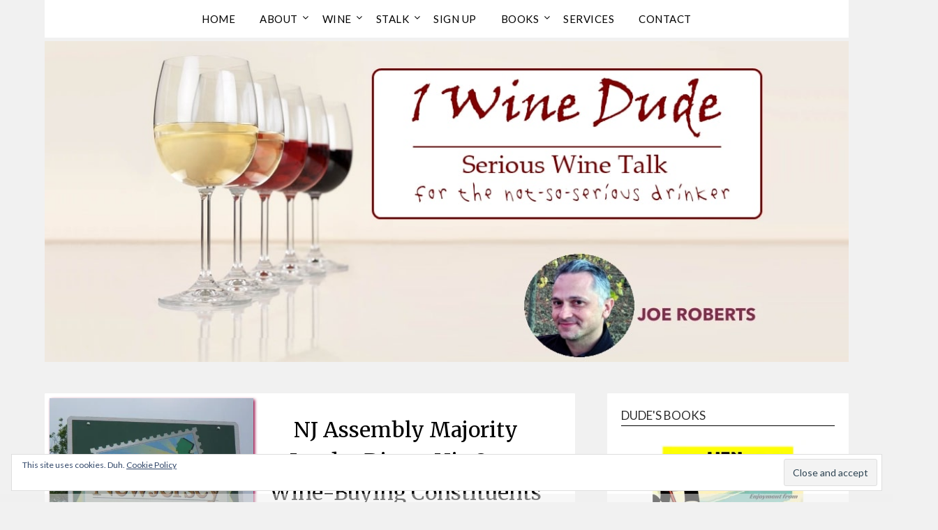

--- FILE ---
content_type: text/html; charset=utf-8
request_url: https://www.google.com/recaptcha/api2/aframe
body_size: 266
content:
<!DOCTYPE HTML><html><head><meta http-equiv="content-type" content="text/html; charset=UTF-8"></head><body><script nonce="qrrpM_8iRSox7yEgo_lLzg">/** Anti-fraud and anti-abuse applications only. See google.com/recaptcha */ try{var clients={'sodar':'https://pagead2.googlesyndication.com/pagead/sodar?'};window.addEventListener("message",function(a){try{if(a.source===window.parent){var b=JSON.parse(a.data);var c=clients[b['id']];if(c){var d=document.createElement('img');d.src=c+b['params']+'&rc='+(localStorage.getItem("rc::a")?sessionStorage.getItem("rc::b"):"");window.document.body.appendChild(d);sessionStorage.setItem("rc::e",parseInt(sessionStorage.getItem("rc::e")||0)+1);localStorage.setItem("rc::h",'1769353940545');}}}catch(b){}});window.parent.postMessage("_grecaptcha_ready", "*");}catch(b){}</script></body></html>